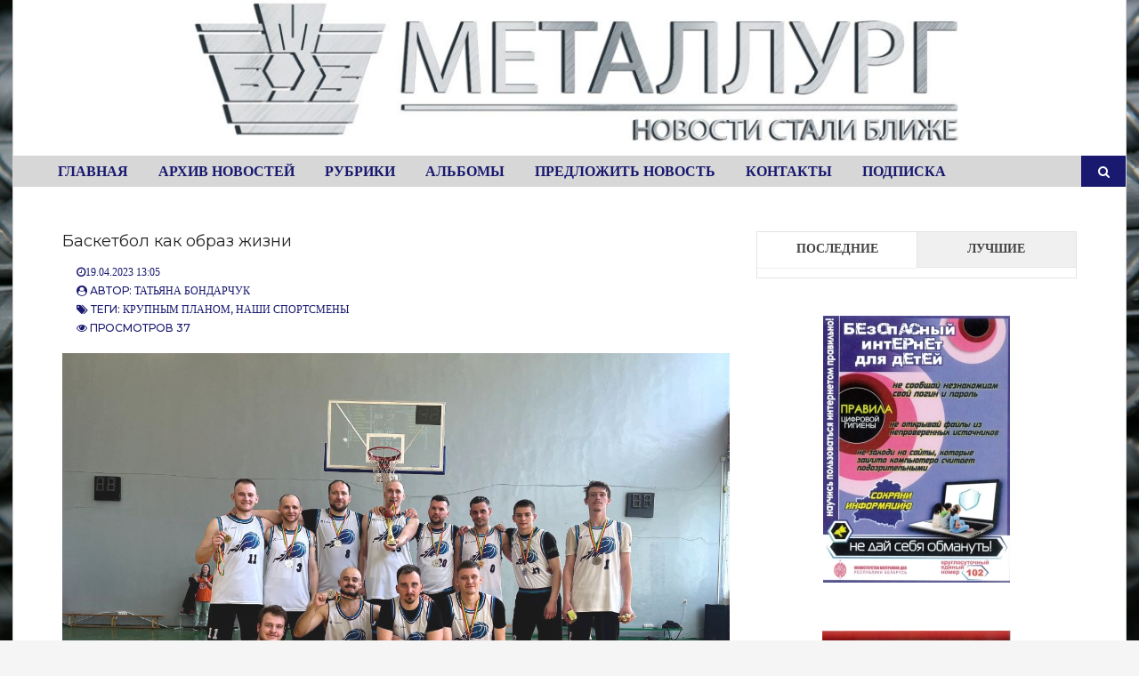

--- FILE ---
content_type: application/javascript
request_url: https://metallurg.belsteel.com/wp-content/themes/power-magazine/assets/js/custom.js?ver=1.0.0
body_size: 1009
content:
(function ($) {
    'use strict';


    /* back-to-top button */
    $('.back-to-top').hide();
    $('.back-to-top').on("click", function (e) {
        e.preventDefault();
        $('html, body').animate({
            scrollTop: 0
        }, 'slow');
    });

    $(window).scroll(function () {
        var scrollheight = 400;
        if ($(window).scrollTop() > scrollheight) {
            $('.back-to-top').fadeIn();

        } else {
            $('.back-to-top').fadeOut();
        }
    });

    /*meanmenu js for responsive menu for header-layout-1*/
    $('.main-navigation').meanmenu({
        meanMenuContainer: '.navbar',
        meanScreenWidth: "768",
        meanRevealPosition: "right",
    });

    //header search
    $('.site-header .search-toggle').on("click",function(){
        $('.site-header .search-section').toggleClass('active');
    });

    /*main slider*/
    var autoplay = $( '.main-slider-wrap' ).attr('data-play');
    console.log( autoplay );
    $('.main-slider-wrap').slick({
      infinite: true,
      slidesToShow: 1,
      dots: true,
      arrows : false,
      slidesToScroll: 1,
      autoplay: autoplay,
    });

    /*video-lists slider*/
    $('.video-lists').slick({
      infinite: true,
      slidesToShow: 1,
      dots: true,
      arrows : false,
      slidesToScroll: 1
    });
    
    //tab js
    $('.header-tab-button .widget-title').on("click", function () {
        var tab_id = $(this).attr('data-tab');
        $('.header-tab-button .widget-title').removeClass('current');
        $('.tab-content').removeClass('current');
        $(this).addClass('current');
        $("#" + tab_id).addClass('current');
    });
    
    /*fashion section*/

    var $fashionGallery = $('.fashion-section .grid');
    $fashionGallery.isotope({
      itemSelector: '.grid-item',
      percentPosition: true,
      masonry: {
        // use outer width of grid-sizer for columnWidth
        columnWidth: '.grid-item'
      },
      isFitWidth: true
    });
    // layout Isotope after each image loads
    $fashionGallery.imagesLoaded().progress( function() {
        $fashionGallery.isotope('layout');
    });
    /*for pop up video*/
    jQuery('.popup-video').magnificPopup({
        disableOn: 700,
        type: 'iframe',
        mainClass: 'mfp-fade',
        removalDelay: 160,
        preloader: false,
        fixedContentPos: false
    });
  if ( $.fn.theiaStickySidebar ) {
    /*sticky sidebar*/
    jQuery('#primary , #secondary').theiaStickySidebar({
      additionalMarginTop: 30
    });
  }

})(jQuery);
